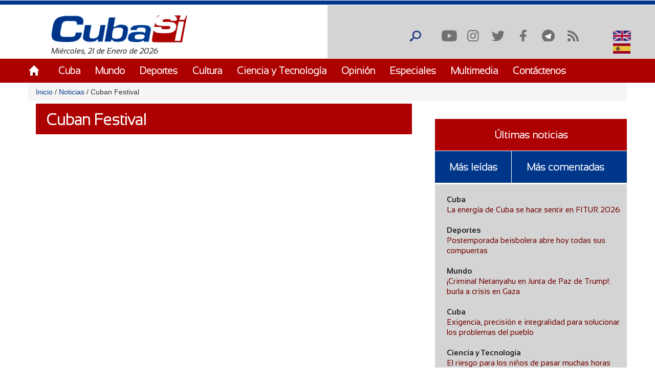

--- FILE ---
content_type: text/html; charset=utf-8
request_url: https://cubasi.cu/es/tags/cuban-festival?qt-masleidas_comentadas_noticias=0
body_size: 19873
content:
<!DOCTYPE html PUBLIC "-//W3C//DTD XHTML+RDFa 1.0//EN"
  "http://www.w3.org/MarkUp/DTD/xhtml-rdfa-1.dtd">
<html xmlns="http://www.w3.org/1999/xhtml" xml:lang="es" version="XHTML+RDFa 1.0" dir="ltr"
  xmlns:content="http://purl.org/rss/1.0/modules/content/"
  xmlns:dc="http://purl.org/dc/terms/"
  xmlns:foaf="http://xmlns.com/foaf/0.1/"
  xmlns:rdfs="http://www.w3.org/2000/01/rdf-schema#"
  xmlns:sioc="http://rdfs.org/sioc/ns#"
  xmlns:sioct="http://rdfs.org/sioc/types#"
  xmlns:skos="http://www.w3.org/2004/02/skos/core#"
  xmlns:xsd="http://www.w3.org/2001/XMLSchema#">

<head profile="http://www.w3.org/1999/xhtml/vocab">
  <meta http-equiv="Content-Type" content="text/html; charset=utf-8" />
<link rel="alternate" type="application/rss+xml" title="Cuban Festival" href="http://cubasi.cu/es/taxonomy/term/103117/all/feed?qt-masleidas_comentadas_noticias=0" />
<meta name="generator" content="Drupal 7 (https://www.drupal.org)" />
<link rel="canonical" href="http://cubasi.cu/es/tags/cuban-festival" />
<link rel="shortlink" href="http://cubasi.cu/es/taxonomy/term/103117" />
<meta property="og:site_name" content="Cuba Si" />
<meta property="og:type" content="non_profit" />
<meta property="og:url" content="http://cubasi.cu/es/tags/cuban-festival" />
<meta property="og:title" content="Cuban Festival" />
<meta name="twitter:card" content="summary" />
<meta name="twitter:url" content="http://cubasi.cu/es/tags/cuban-festival" />
<meta name="twitter:title" content="Cuban Festival" />
<meta itemprop="name" content="Cuban Festival" />
<link rel="shortcut icon" href="https://cubasi.cu/sites/default/files/faviconn_1.ico" type="image/vnd.microsoft.icon" />
<link rel="icon" href="https://cubasi.cu/sites/default/files/favicon.png" sizes="32x32" />
  <title>Cuban Festival | Cuba Si</title>
  <link type="text/css" rel="stylesheet" href="http://cubasi.cu/sites/default/files/css/css_xE-rWrJf-fncB6ztZfd2huxqgxu4WO-qwma6Xer30m4.css" media="all" />
<link type="text/css" rel="stylesheet" href="http://cubasi.cu/sites/default/files/css/css_rTpYJMpBYAp3ieVn553J-62sNLY-Xa4vZQuNaoPF-z4.css" media="all" />
<link type="text/css" rel="stylesheet" href="http://cubasi.cu/sites/default/files/css/css_qMSK_B-Rc_937tcsI5E1Si8hUDgZZw7XN2wnh3gvW2Y.css" media="all" />
<link type="text/css" rel="stylesheet" href="http://cubasi.cu/sites/default/files/css/css_cmdajekHTjyavdcOAvFHf4FBNDNetjzLla73diGEzFs.css" media="screen" />
  <script type="text/javascript" src="http://cubasi.cu/sites/all/modules/jquery_update/replace/jquery/2.2/jquery.min.js?v=2.2.4"></script>
<script type="text/javascript" src="http://cubasi.cu/misc/jquery-extend-3.4.0.js?v=2.2.4"></script>
<script type="text/javascript" src="http://cubasi.cu/misc/jquery-html-prefilter-3.5.0-backport.js?v=2.2.4"></script>
<script type="text/javascript" src="http://cubasi.cu/misc/jquery.once.js?v=1.2"></script>
<script type="text/javascript" src="http://cubasi.cu/misc/drupal.js?t92ka7"></script>
<script type="text/javascript" src="http://cubasi.cu/sites/all/modules/jquery_update/js/jquery_browser.js?v=0.0.1"></script>
<script type="text/javascript" src="http://cubasi.cu/sites/all/modules/jquery_update/replace/ui/external/jquery.cookie.js?v=67fb34f6a866c40d0570"></script>
<script type="text/javascript" src="http://cubasi.cu/sites/all/modules/jquery_update/replace/jquery.form/4/jquery.form.min.js?v=4.2.1"></script>
<script type="text/javascript" src="http://cubasi.cu/misc/ajax.js?v=7.97"></script>
<script type="text/javascript" src="http://cubasi.cu/sites/all/modules/jquery_update/js/jquery_update.js?v=0.0.1"></script>
<script type="text/javascript" src="http://cubasi.cu/sites/all/modules/entityreference/js/entityreference.js?t92ka7"></script>
<script type="text/javascript" src="http://cubasi.cu/sites/all/modules/caption_filter/js/caption-filter.js?t92ka7"></script>
<script type="text/javascript" src="http://cubasi.cu/misc/progress.js?t92ka7"></script>
<script type="text/javascript" src="http://cubasi.cu/sites/default/files/languages/es_ZFcHoOsdbZVn8azpitTK2QHuUSQdC6Aal6pro5j1EOY.js?t92ka7"></script>
<script type="text/javascript" src="http://cubasi.cu/sites/all/modules/colorbox/js/colorbox.js?t92ka7"></script>
<script type="text/javascript" src="http://cubasi.cu/sites/all/modules/colorbox/styles/default/colorbox_style.js?t92ka7"></script>
<script type="text/javascript" src="http://cubasi.cu/sites/all/modules/colorbox/js/colorbox_load.js?t92ka7"></script>
<script type="text/javascript" src="http://cubasi.cu/sites/all/modules/colorbox/js/colorbox_inline.js?t92ka7"></script>
<script type="text/javascript" src="http://cubasi.cu/sites/all/modules/lightbox2/js/lightbox.js?t92ka7"></script>
<script type="text/javascript" src="http://cubasi.cu/sites/all/modules/custom_search/js/custom_search.js?t92ka7"></script>
<script type="text/javascript" src="http://cubasi.cu/sites/all/modules/views/js/base.js?t92ka7"></script>
<script type="text/javascript" src="http://cubasi.cu/sites/all/modules/views/js/ajax_view.js?t92ka7"></script>
<script type="text/javascript" src="http://cubasi.cu/sites/all/modules/matomo/matomo.js?t92ka7"></script>
<script type="text/javascript">
<!--//--><![CDATA[//><!--
var _paq = _paq || [];(function(){var u=(("https:" == document.location.protocol) ? "https://estadisticas.cubasi.cu/" : "http://estadisticas.cubasi.cu/");_paq.push(["setSiteId", "1"]);_paq.push(["setTrackerUrl", u+"matomo.php"]);_paq.push(["setDoNotTrack", 1]);_paq.push(["trackPageView"]);_paq.push(["setIgnoreClasses", ["no-tracking","colorbox"]]);_paq.push(["enableLinkTracking"]);var d=document,g=d.createElement("script"),s=d.getElementsByTagName("script")[0];g.type="text/javascript";g.defer=true;g.async=true;g.src=u+"matomo.js";s.parentNode.insertBefore(g,s);})();
//--><!]]>
</script>
<script type="text/javascript" src="http://cubasi.cu/sites/all/modules/quicktabs/js/quicktabs.js?t92ka7"></script>
<script type="text/javascript" src="http://cubasi.cu/sites/all/themes/csi/js/bootstrap.min.js?t92ka7"></script>
<script type="text/javascript" src="http://cubasi.cu/sites/all/themes/csi/js/bootstrap.js?t92ka7"></script>
<script type="text/javascript" src="http://cubasi.cu/sites/all/themes/csi/js/cubasi.js?t92ka7"></script>
<script type="text/javascript" src="http://cubasi.cu/sites/all/themes/csi/js/jquery.nicescroll.min.js?t92ka7"></script>
<script type="text/javascript">
<!--//--><![CDATA[//><!--
jQuery.extend(Drupal.settings, {"basePath":"\/","pathPrefix":"es\/","setHasJsCookie":0,"ajaxPageState":{"theme":"csi","theme_token":"CMSQJ0fDEpIm9w3uF5LAS-mukJ3amnPzKXTxNdR325w","jquery_version":"2.2","jquery_version_token":"-RPWab5p7MQCVGk1xFsfSCsIdj7o_NEhw6tnFsj7ljM","js":{"sites\/all\/modules\/jquery_update\/replace\/jquery\/2.2\/jquery.min.js":1,"misc\/jquery-extend-3.4.0.js":1,"misc\/jquery-html-prefilter-3.5.0-backport.js":1,"misc\/jquery.once.js":1,"misc\/drupal.js":1,"sites\/all\/modules\/jquery_update\/js\/jquery_browser.js":1,"sites\/all\/modules\/jquery_update\/replace\/ui\/external\/jquery.cookie.js":1,"sites\/all\/modules\/jquery_update\/replace\/jquery.form\/4\/jquery.form.min.js":1,"misc\/ajax.js":1,"sites\/all\/modules\/jquery_update\/js\/jquery_update.js":1,"sites\/all\/modules\/entityreference\/js\/entityreference.js":1,"sites\/all\/modules\/caption_filter\/js\/caption-filter.js":1,"misc\/progress.js":1,"public:\/\/languages\/es_ZFcHoOsdbZVn8azpitTK2QHuUSQdC6Aal6pro5j1EOY.js":1,"sites\/all\/modules\/colorbox\/js\/colorbox.js":1,"sites\/all\/modules\/colorbox\/styles\/default\/colorbox_style.js":1,"sites\/all\/modules\/colorbox\/js\/colorbox_load.js":1,"sites\/all\/modules\/colorbox\/js\/colorbox_inline.js":1,"sites\/all\/modules\/lightbox2\/js\/lightbox.js":1,"sites\/all\/modules\/custom_search\/js\/custom_search.js":1,"sites\/all\/modules\/views\/js\/base.js":1,"sites\/all\/modules\/views\/js\/ajax_view.js":1,"sites\/all\/modules\/matomo\/matomo.js":1,"0":1,"sites\/all\/modules\/quicktabs\/js\/quicktabs.js":1,"sites\/all\/themes\/csi\/js\/bootstrap.min.js":1,"sites\/all\/themes\/csi\/js\/bootstrap.js":1,"sites\/all\/themes\/csi\/js\/cubasi.js":1,"sites\/all\/themes\/csi\/js\/jquery.nicescroll.min.js":1},"css":{"modules\/system\/system.base.css":1,"modules\/system\/system.menus.css":1,"modules\/system\/system.messages.css":1,"modules\/system\/system.theme.css":1,"sites\/all\/modules\/simplenews\/simplenews.css":1,"modules\/aggregator\/aggregator.css":1,"modules\/comment\/comment.css":1,"modules\/field\/theme\/field.css":1,"modules\/node\/node.css":1,"modules\/poll\/poll.css":1,"modules\/search\/search.css":1,"modules\/user\/user.css":1,"sites\/all\/modules\/youtube\/css\/youtube.css":1,"sites\/all\/modules\/views\/css\/views.css":1,"sites\/all\/modules\/caption_filter\/caption-filter.css":1,"sites\/all\/modules\/ckeditor\/css\/ckeditor.css":1,"sites\/all\/modules\/colorbox\/styles\/default\/colorbox_style.css":1,"sites\/all\/modules\/ctools\/css\/ctools.css":1,"sites\/all\/modules\/lightbox2\/css\/lightbox.css":1,"sites\/all\/modules\/panels\/css\/panels.css":1,"sites\/all\/modules\/validaciones_contenidos\/configuraciones_admin.css":1,"sites\/all\/modules\/custom_search\/custom_search.css":1,"modules\/locale\/locale.css":1,"sites\/all\/modules\/quicktabs\/css\/quicktabs.css":1,"sites\/all\/themes\/csi\/css\/cubasi.css":1,"sites\/all\/themes\/csi\/css\/bootstrap.css":1,"sites\/all\/themes\/csi\/css\/bootstrap.css.map":1,"sites\/all\/themes\/csi\/css\/bootstrap.min.css":1,"sites\/all\/themes\/csi\/css\/bootstrap.min.css.map":1,"sites\/all\/themes\/csi\/css\/bootstrap-theme.css":1,"sites\/all\/themes\/csi\/css\/bootstrap-theme.css.map":1,"sites\/all\/themes\/csi\/css\/bootstrap-theme.min.css":1,"sites\/all\/themes\/csi\/css\/bootstrap-theme.min.css.map":1,"sites\/all\/themes\/csi\/css\/orlando.css":1,"sites\/all\/themes\/csi\/css\/abel.css":1}},"colorbox":{"opacity":"0.85","current":"{current} of {total}","previous":"\u00ab Prev","next":"Next \u00bb","close":"Cerrar","maxWidth":"98%","maxHeight":"98%","fixed":true,"mobiledetect":true,"mobiledevicewidth":"480px","file_public_path":"\/sites\/default\/files","specificPagesDefaultValue":"admin*\nimagebrowser*\nimg_assist*\nimce*\nnode\/add\/*\nnode\/*\/edit\nprint\/*\nprintpdf\/*\nsystem\/ajax\nsystem\/ajax\/*"},"lightbox2":{"rtl":"0","file_path":"\/(\\w\\w\/)public:\/","default_image":"\/sites\/all\/modules\/lightbox2\/images\/brokenimage.jpg","border_size":10,"font_color":"000","box_color":"fff","top_position":"","overlay_opacity":"0.8","overlay_color":"000","disable_close_click":true,"resize_sequence":0,"resize_speed":400,"fade_in_speed":400,"slide_down_speed":600,"use_alt_layout":false,"disable_resize":false,"disable_zoom":false,"force_show_nav":false,"show_caption":true,"loop_items":false,"node_link_text":"View Image Details","node_link_target":false,"image_count":"Image !current of !total","video_count":"Video !current of !total","page_count":"Page !current of !total","lite_press_x_close":"press \u003Ca href=\u0022#\u0022 onclick=\u0022hideLightbox(); return FALSE;\u0022\u003E\u003Ckbd\u003Ex\u003C\/kbd\u003E\u003C\/a\u003E to close","download_link_text":"","enable_login":false,"enable_contact":false,"keys_close":"c x 27","keys_previous":"p 37","keys_next":"n 39","keys_zoom":"z","keys_play_pause":"32","display_image_size":"original","image_node_sizes":"()","trigger_lightbox_classes":"","trigger_lightbox_group_classes":"","trigger_slideshow_classes":"","trigger_lightframe_classes":"","trigger_lightframe_group_classes":"","custom_class_handler":0,"custom_trigger_classes":"","disable_for_gallery_lists":true,"disable_for_acidfree_gallery_lists":true,"enable_acidfree_videos":true,"slideshow_interval":5000,"slideshow_automatic_start":true,"slideshow_automatic_exit":true,"show_play_pause":true,"pause_on_next_click":false,"pause_on_previous_click":true,"loop_slides":false,"iframe_width":600,"iframe_height":400,"iframe_border":1,"enable_video":false,"useragent":"Mozilla\/5.0 (Macintosh; Intel Mac OS X 10_15_7) AppleWebKit\/537.36 (KHTML, like Gecko) Chrome\/131.0.0.0 Safari\/537.36; ClaudeBot\/1.0; +claudebot@anthropic.com)"},"custom_search":{"form_target":"_self","solr":0},"views":{"ajax_path":"\/es\/views\/ajax","ajaxViews":{"views_dom_id:d22f14a605886dec52c081110fb91587":{"view_name":"galeria_fotos","view_display_id":"block_1","view_args":"","view_path":"taxonomy\/term\/103117","view_base_path":"galeria-de-fotos","view_dom_id":"d22f14a605886dec52c081110fb91587","pager_element":0}}},"urlIsAjaxTrusted":{"\/es\/views\/ajax":true,"\/es\/tags\/cuban-festival?qt-masleidas_comentadas_noticias=0":true,"\/es\/quicktabs\/ajax\/masleidas_comentadas_noticias\/0\/block\/views_delta_leidas-block_2\/1":true,"\/es\/quicktabs\/ajax\/masleidas_comentadas_noticias\/1\/block\/views_delta_leidas-block_1\/1":true,"\/es\/quicktabs\/ajax\/masleidas_comentadas_noticias\/2\/block\/views_delta_leidas-block\/1":true},"matomo":{"trackMailto":1,"trackColorbox":1},"ajax":{"quicktabs-tab-masleidas_comentadas_noticias-0":{"progress":{"message":"","type":"throbber"},"event":"click","url":"\/es\/quicktabs\/ajax\/masleidas_comentadas_noticias\/0\/block\/views_delta_leidas-block_2\/1"},"quicktabs-tab-masleidas_comentadas_noticias-1":{"progress":{"message":"","type":"throbber"},"event":"click","url":"\/es\/quicktabs\/ajax\/masleidas_comentadas_noticias\/1\/block\/views_delta_leidas-block_1\/1"},"quicktabs-tab-masleidas_comentadas_noticias-2":{"progress":{"message":"","type":"throbber"},"event":"click","url":"\/es\/quicktabs\/ajax\/masleidas_comentadas_noticias\/2\/block\/views_delta_leidas-block\/1"}},"quicktabs":{"qt_masleidas_comentadas_noticias":{"name":"masleidas_comentadas_noticias","tabs":[{"bid":"views_delta_leidas-block_2","hide_title":1},{"bid":"views_delta_leidas-block_1","hide_title":1},{"bid":"views_delta_leidas-block","hide_title":1}],"ajaxPageState":{"jquery_version":"2.2","jquery_version_token":"-RPWab5p7MQCVGk1xFsfSCsIdj7o_NEhw6tnFsj7ljM"}}}});
//--><!]]>
</script>
  <script async defer src="//telus.redcuba.cu/tracker/telus.min.js" type="text/javascript" id="telus-tracker" data-id="743"></script>
  <meta name="viewport" content="width=device-width, initial-scale=1">
</head>
<body class="html not-front not-logged-in one-sidebar sidebar-first page-taxonomy page-taxonomy-term page-taxonomy-term- page-taxonomy-term-103117 i18n-es" >
  <div id="skip-link">
    <a href="#main-content" class="element-invisible element-focusable">Pasar al contenido principal</a>
  </div>
    
<div id="page-wrapper">
    <div id="page">
        <header>
            <div class="paralg hidden-md hidden-sm hidden-xs">
                <div id="header">
                    <div class="section clearfix">
                        <div class="cinta"></div>
                                            </div>
                </div>
                <div class="logo-fecha col-md-6">
                                            <a href="/es" title="Inicio" rel="home" id="logo">
                            <img src="http://cubasi.cu/sites/default/files/logo_1.png" alt="Inicio"/>
                        </a>
                                          <div class="region region-logo">
    <div id="block-block-2" class="block block-block">

    
  <div class="content">
    Miércoles, 21 de Enero de 2026  </div>
</div>
  </div>
                </div>
                <div class="buscar col-md-offset-6">
                      <div class="region region-redes">
    <div id="block-custom-search-blocks-1" class="block block-custom-search-blocks">

    
  <div class="content">
    <form class="search-form" role="search" action="/es/tags/cuban-festival?qt-masleidas_comentadas_noticias=0" method="post" id="custom-search-blocks-form-1" accept-charset="UTF-8"><div><div class="form-item form-type-textfield form-item-custom-search-blocks-form-1">
  <input title="Escriba lo que desee buscar." class="custom-search-box form-text" placeholder="" type="text" id="edit-custom-search-blocks-form-1--2" name="custom_search_blocks_form_1" value="" size="15" maxlength="128" />
</div>
<input type="hidden" name="delta" value="1" />
<input type="hidden" name="form_build_id" value="form-QmIlRkH7M3greelKXFAXAuN8QNSXurwJEv01Q72qr6Y" />
<input type="hidden" name="form_id" value="custom_search_blocks_form_1" />
<div class="form-actions form-wrapper" id="edit-actions"><input alt="Buscar" class="custom-search-button form-submit" type="image" id="edit-submit" name="op" src="http://cubasi.cu/sites/default/files/custom_search/buscar_0.png" /></div></div></form>  </div>
</div>
<div id="block-menu-menu-redes-sociales" class="block block-menu">

    <h2>Redes sociales</h2>
  
  <div class="content">
    <ul class="menu"><li class="first leaf"><a href="https://www.youtube.com/c/PortalCubasi" title="Enlace a youtube " target="_blank">Youtube</a></li>
<li class="leaf"><a href="https://www.instagram.com/portal.cubasi/" title="Enlace a Instagram" target="_blank">Instagram</a></li>
<li class="leaf"><a href="http://twitter.com/#!/PortalCubasi" title="Enlace a twitter" target="_blank">Twitter</a></li>
<li class="leaf"><a href="https://www.facebook.com/Cubasi.cu" title="Enlace a facebook" target="_blank">Facebook</a></li>
<li class="leaf"><a href="https://t.me/portalcubasi" target="_blank">Telegram</a></li>
<li class="last leaf"><a href="/es/rss.xml" title="Enlace a rss" target="_blank">RSS</a></li>
</ul>  </div>
</div>
<div id="block-locale-language" class="block block-locale">

    
  <div class="content">
    <ul class="language-switcher-locale-url"><li class="en first"><a href="/en/tags/cuban-festival" class="language-link" xml:lang="en" title="Cuban Festival"><img class="language-icon" typeof="foaf:Image" src="http://cubasi.cu/sites/all/modules/languageicons/flags/en.png" width="16" height="12" alt="English" title="English" /> English</a></li>
<li class="es last active"><a href="/es/tags/cuban-festival" class="language-link active" xml:lang="es" title="Cuban Festival"><img class="language-icon" typeof="foaf:Image" src="http://cubasi.cu/sites/all/modules/languageicons/flags/es.png" width="16" height="12" alt="Español" title="Español" /> Español</a></li>
</ul>  </div>
</div>
  </div>
                </div>
                                    <div id="navigation">
                        <div class="menu-principal section container">
                            <h2>Menú principal</h2><ul id="main-menu" class="links inline clearfix"><li class="menu-537 first"><a href="/es/inicio-panel">Inicio</a></li>
<li class="menu-539"><a href="/es/noticias/cuba">Cuba</a></li>
<li class="menu-540"><a href="/es/noticias/mundo">Mundo</a></li>
<li class="menu-541"><a href="/es/noticias/deportes" title="">Deportes</a></li>
<li class="menu-542"><a href="/es/noticias/cultura" title="">Cultura</a></li>
<li class="menu-543"><a href="/es/noticias/ciencia-y-tecnologia" title="">Ciencia y Tecnología</a></li>
<li class="menu-544"><a href="/es/noticias/opiniones">Opinión</a></li>
<li class="menu-545"><a href="/es/noticias/especiales" title="">Especiales</a></li>
<li class="menu-546"><a href="/es/galeria">Multimedia</a></li>
<li class="menu-600 last"><a href="/es/contact" title="">Contáctenos</a></li>
</ul>                        </div>
                    </div> <!-- /.section, /#navigation -->
                            </div>
            <div class="paramaschicolg hidden-lg">
                <div id="header">
                    <div class="section clearfix">
                        <div class="cinta"></div>
                                            </div>
                </div>
                <div class="logo-fecha col-sm-6 col-xs-6">
                                            <a href="/es" title="Inicio" rel="home" id="logo">
                            <img src="http://cubasi.cu/sites/default/files/logo_1.png" alt="Inicio"/>
                        </a>
                                          <div class="region region-logo">
      <div class="region region-logo">
    <div id="block-block-2" class="block block-block">

    
  <div class="content">
    Miércoles, 21 de Enero de 2026  </div>
</div>
  </div>
  </div>
                </div>
                <div class="buscar col-sm-6 col-xs-6">
                      <div class="region region-redes">
      <div class="region region-redes">
    <div id="block-custom-search-blocks-1" class="block block-custom-search-blocks">

    
  <div class="content">
    <form class="search-form" role="search" action="/es/tags/cuban-festival?qt-masleidas_comentadas_noticias=0" method="post" id="custom-search-blocks-form-1" accept-charset="UTF-8"><div><div class="form-item form-type-textfield form-item-custom-search-blocks-form-1">
  <input title="Escriba lo que desee buscar." class="custom-search-box form-text" placeholder="" type="text" id="edit-custom-search-blocks-form-1--2" name="custom_search_blocks_form_1" value="" size="15" maxlength="128" />
</div>
<input type="hidden" name="delta" value="1" />
<input type="hidden" name="form_build_id" value="form-QmIlRkH7M3greelKXFAXAuN8QNSXurwJEv01Q72qr6Y" />
<input type="hidden" name="form_id" value="custom_search_blocks_form_1" />
<div class="form-actions form-wrapper" id="edit-actions"><input alt="Buscar" class="custom-search-button form-submit" type="image" id="edit-submit" name="op" src="http://cubasi.cu/sites/default/files/custom_search/buscar_0.png" /></div></div></form>  </div>
</div>
<div id="block-menu-menu-redes-sociales" class="block block-menu">

    <h2>Redes sociales</h2>
  
  <div class="content">
    <ul class="menu"><li class="first leaf"><a href="https://www.youtube.com/c/PortalCubasi" title="Enlace a youtube " target="_blank">Youtube</a></li>
<li class="leaf"><a href="https://www.instagram.com/portal.cubasi/" title="Enlace a Instagram" target="_blank">Instagram</a></li>
<li class="leaf"><a href="http://twitter.com/#!/PortalCubasi" title="Enlace a twitter" target="_blank">Twitter</a></li>
<li class="leaf"><a href="https://www.facebook.com/Cubasi.cu" title="Enlace a facebook" target="_blank">Facebook</a></li>
<li class="leaf"><a href="https://t.me/portalcubasi" target="_blank">Telegram</a></li>
<li class="last leaf"><a href="/es/rss.xml" title="Enlace a rss" target="_blank">RSS</a></li>
</ul>  </div>
</div>
<div id="block-locale-language" class="block block-locale">

    
  <div class="content">
    <ul class="language-switcher-locale-url"><li class="en first"><a href="/en/tags/cuban-festival" class="language-link" xml:lang="en" title="Cuban Festival"><img class="language-icon" typeof="foaf:Image" src="http://cubasi.cu/sites/all/modules/languageicons/flags/en.png" width="16" height="12" alt="English" title="English" /> English</a></li>
<li class="es last active"><a href="/es/tags/cuban-festival" class="language-link active" xml:lang="es" title="Cuban Festival"><img class="language-icon" typeof="foaf:Image" src="http://cubasi.cu/sites/all/modules/languageicons/flags/es.png" width="16" height="12" alt="Español" title="Español" /> Español</a></li>
</ul>  </div>
</div>
  </div>
  </div>
                </div>
                <div class="menu-respon col-md-12 col-sm-12 col-xs-12">
                    <div class="container">
                        <div class="row">
                            <div class="col-md-2 col-sm-2 col-xs-2">
                                <a href="/es" title="Inicio" rel="home"
                                   id="logo">
                                    <img src="/sites/all/themes/csi/images/home.png"
                                         alt="Inicio"/>
                                </a>
                            </div>
                            <div class="redes-responsi col-md-8 col-sm-8 col-xs-8">
                                <a class='search-icon-mobile' href='/search'
                                   title='Buscar'></a>
                                  <div class="region region-redes">
      <div class="region region-redes">
      <div class="region region-redes">
    <div id="block-custom-search-blocks-1" class="block block-custom-search-blocks">

    
  <div class="content">
    <form class="search-form" role="search" action="/es/tags/cuban-festival?qt-masleidas_comentadas_noticias=0" method="post" id="custom-search-blocks-form-1" accept-charset="UTF-8"><div><div class="form-item form-type-textfield form-item-custom-search-blocks-form-1">
  <input title="Escriba lo que desee buscar." class="custom-search-box form-text" placeholder="" type="text" id="edit-custom-search-blocks-form-1--2" name="custom_search_blocks_form_1" value="" size="15" maxlength="128" />
</div>
<input type="hidden" name="delta" value="1" />
<input type="hidden" name="form_build_id" value="form-QmIlRkH7M3greelKXFAXAuN8QNSXurwJEv01Q72qr6Y" />
<input type="hidden" name="form_id" value="custom_search_blocks_form_1" />
<div class="form-actions form-wrapper" id="edit-actions"><input alt="Buscar" class="custom-search-button form-submit" type="image" id="edit-submit" name="op" src="http://cubasi.cu/sites/default/files/custom_search/buscar_0.png" /></div></div></form>  </div>
</div>
<div id="block-menu-menu-redes-sociales" class="block block-menu">

    <h2>Redes sociales</h2>
  
  <div class="content">
    <ul class="menu"><li class="first leaf"><a href="https://www.youtube.com/c/PortalCubasi" title="Enlace a youtube " target="_blank">Youtube</a></li>
<li class="leaf"><a href="https://www.instagram.com/portal.cubasi/" title="Enlace a Instagram" target="_blank">Instagram</a></li>
<li class="leaf"><a href="http://twitter.com/#!/PortalCubasi" title="Enlace a twitter" target="_blank">Twitter</a></li>
<li class="leaf"><a href="https://www.facebook.com/Cubasi.cu" title="Enlace a facebook" target="_blank">Facebook</a></li>
<li class="leaf"><a href="https://t.me/portalcubasi" target="_blank">Telegram</a></li>
<li class="last leaf"><a href="/es/rss.xml" title="Enlace a rss" target="_blank">RSS</a></li>
</ul>  </div>
</div>
<div id="block-locale-language" class="block block-locale">

    
  <div class="content">
    <ul class="language-switcher-locale-url"><li class="en first"><a href="/en/tags/cuban-festival" class="language-link" xml:lang="en" title="Cuban Festival"><img class="language-icon" typeof="foaf:Image" src="http://cubasi.cu/sites/all/modules/languageicons/flags/en.png" width="16" height="12" alt="English" title="English" /> English</a></li>
<li class="es last active"><a href="/es/tags/cuban-festival" class="language-link active" xml:lang="es" title="Cuban Festival"><img class="language-icon" typeof="foaf:Image" src="http://cubasi.cu/sites/all/modules/languageicons/flags/es.png" width="16" height="12" alt="Español" title="Español" /> Español</a></li>
</ul>  </div>
</div>
  </div>
  </div>
  </div>
                            </div>
                            <div class="col-md-2 col-sm-2 col-xs-2 text-right">
                                <a class="dt-mobile-menu-icon floating-btn " href="#">
                                    <div class="line"></div>
                                    <div class="line"></div>
                                    <div class="line"></div>
                                </a>
                            </div>
                        </div>
                    </div>
                </div>
            </div>
        </header>
        <!-- /.section, /#header -->

        <div class="menu-mobile" style="overflow: hidden;" tabindex="0">
            <div class="menu-principal section">
                <h2>Menú principal</h2><ul id="main-menu" class="links clearfix"><li class="menu-537 first"><a href="/es/inicio-panel">Inicio</a></li>
<li class="menu-539"><a href="/es/noticias/cuba">Cuba</a></li>
<li class="menu-540"><a href="/es/noticias/mundo">Mundo</a></li>
<li class="menu-541"><a href="/es/noticias/deportes" title="">Deportes</a></li>
<li class="menu-542"><a href="/es/noticias/cultura" title="">Cultura</a></li>
<li class="menu-543"><a href="/es/noticias/ciencia-y-tecnologia" title="">Ciencia y Tecnología</a></li>
<li class="menu-544"><a href="/es/noticias/opiniones">Opinión</a></li>
<li class="menu-545"><a href="/es/noticias/especiales" title="">Especiales</a></li>
<li class="menu-546"><a href="/es/galeria">Multimedia</a></li>
<li class="menu-600 last"><a href="/es/contact" title="">Contáctenos</a></li>
</ul>            </div>
        </div>

        <div class="container">
            <div class="row">
                                    <div id="breadcrumb" class="hidden-sm hidden-xs breadcrumb"><a href="/es">Inicio</a> <span class="navigation-pipe"> / </span> <a href="/es/noticias">Noticias</a> <span class="navigation-pipe"> / </span> Cuban Festival</div>
                
                
                                <div id="main-wrapper">
                    <div id="main" class="clearfix">
                        <div id="content" class="column">
                            <div class="section">
                                                                                                                                <a id="main-content"></a>

                                <div class="todo-contenido col-md-8 col-sm-12 col-xs-12">
                                                                        <h1 class="title"
                                                             id="page-title">Cuban Festival</h1>                                                                                                                <div class="tabs"></div>                                                                        
                                    <div class="contenido">  <div class="region region-content">
    <div id="block-system-main" class="block block-system">

    <h2>especiales</h2>
  
  <div class="content">
    <div class="view view-taxonomy-term view-id-taxonomy_term view-display-id-page view-dom-id-618877c5b73bb2112626e9f39c8d5eaa">
        
  
  
  
  
  
  
  
  
</div>  </div>
</div>
  </div>
</div>
                                </div>
                                                                    <div id="sidebar-first" class="column sidebar col-md-4 col-sm-12 col-xs-12">
                                        <div class="section">
                                              <div class="region region-sidebar-first">
    <div id="block-quicktabs-masleidas-comentadas-noticias" class="block block-quicktabs">

    
  <div class="content">
    <div  id="quicktabs-masleidas_comentadas_noticias" class="quicktabs-wrapper quicktabs-style-nostyle"><div class="item-list"><ul class="quicktabs-tabs quicktabs-style-nostyle"><li class="active first"><a href="/es/tags/cuban-festival?qt-masleidas_comentadas_noticias=0#qt-masleidas_comentadas_noticias" id="quicktabs-tab-masleidas_comentadas_noticias-0" class="quicktabs-tab quicktabs-tab-block quicktabs-tab-block-views-delta-leidas-block-2 active">Últimas noticias</a></li>
<li><a href="/es/tags/cuban-festival?qt-masleidas_comentadas_noticias=1#qt-masleidas_comentadas_noticias" id="quicktabs-tab-masleidas_comentadas_noticias-1" class="quicktabs-tab quicktabs-tab-block quicktabs-tab-block-views-delta-leidas-block-1 active">Más leídas</a></li>
<li class="last"><a href="/es/tags/cuban-festival?qt-masleidas_comentadas_noticias=2#qt-masleidas_comentadas_noticias" id="quicktabs-tab-masleidas_comentadas_noticias-2" class="quicktabs-tab quicktabs-tab-block quicktabs-tab-block-views-delta-leidas-block active">Más comentadas</a></li>
</ul></div><div id="quicktabs-container-masleidas_comentadas_noticias" class="quicktabs_main quicktabs-style-nostyle"><div  id="quicktabs-tabpage-masleidas_comentadas_noticias-0" class="quicktabs-tabpage "><div id="block-views-leidas-block-2" class="block block-views">

    
  <div class="content">
    <div class="view view-leidas view-id-leidas view-display-id-block_2 view-dom-id-a742479e97f20520d26994b49cb29f00">
        
  
  
      <div class="view-content">
        <div class="views-row views-row-1 views-row-odd views-row-first">
      
  <div class="views-field views-field-field-categoria">        <div class="field-content"><a href="/es/categorias/cuba" typeof="skos:Concept" property="rdfs:label skos:prefLabel">Cuba</a></div>  </div>  
  <div class="views-field views-field-title">        <span class="field-content"><a href="/es/noticia/la-energia-de-cuba-se-hace-sentir-en-fitur-2026">La energía de Cuba se hace sentir en FITUR 2026</a></span>  </div>  </div>
  <div class="views-row views-row-2 views-row-even">
      
  <div class="views-field views-field-field-categoria">        <div class="field-content"><a href="/es/categorias/deportes" typeof="skos:Concept" property="rdfs:label skos:prefLabel">Deportes</a></div>  </div>  
  <div class="views-field views-field-title">        <span class="field-content"><a href="/es/noticia/postemporada-beisbolera-abre-hoy-todas-sus-compuertas">Postemporada beisbolera abre hoy todas sus compuertas</a></span>  </div>  </div>
  <div class="views-row views-row-3 views-row-odd">
      
  <div class="views-field views-field-field-categoria">        <div class="field-content"><a href="/es/categorias/mundo" typeof="skos:Concept" property="rdfs:label skos:prefLabel">Mundo</a></div>  </div>  
  <div class="views-field views-field-title">        <span class="field-content"><a href="/es/noticia/criminal-netanyahu-en-junta-de-paz-de-trump-burla-crisis-en-gaza">¡Criminal Netanyahu en Junta de Paz de Trump!: burla a crisis en Gaza</a></span>  </div>  </div>
  <div class="views-row views-row-4 views-row-even">
      
  <div class="views-field views-field-field-categoria">        <div class="field-content"><a href="/es/categorias/cuba" typeof="skos:Concept" property="rdfs:label skos:prefLabel">Cuba</a></div>  </div>  
  <div class="views-field views-field-title">        <span class="field-content"><a href="/es/noticia/exigencia-precision-e-integralidad-para-solucionar-los-problemas-del-pueblo"> Exigencia, precisión e integralidad para solucionar los problemas del pueblo</a></span>  </div>  </div>
  <div class="views-row views-row-5 views-row-odd">
      
  <div class="views-field views-field-field-categoria">        <div class="field-content"><a href="/es/categorias/ciencia-y-tecnologia" typeof="skos:Concept" property="rdfs:label skos:prefLabel">Ciencia y Tecnología</a></div>  </div>  
  <div class="views-field views-field-title">        <span class="field-content"><a href="/es/noticia/el-riesgo-para-los-ninos-de-pasar-muchas-horas-con-los-videojuegos"> El riesgo para los niños de pasar muchas horas con los videojuegos</a></span>  </div>  </div>
  <div class="views-row views-row-6 views-row-even">
      
  <div class="views-field views-field-field-categoria">        <div class="field-content"><a href="/es/categorias/mundo" typeof="skos:Concept" property="rdfs:label skos:prefLabel">Mundo</a></div>  </div>  
  <div class="views-field views-field-title">        <span class="field-content"><a href="/es/noticia/unesco-en-dos-anos-300-cierre-de-la-red-en-54-paises">UNESCO, en dos años 300 cierre de la red en 54 países</a></span>  </div>  </div>
  <div class="views-row views-row-7 views-row-odd">
      
  <div class="views-field views-field-field-categoria">        <div class="field-content"><a href="/es/categorias/cuba" typeof="skos:Concept" property="rdfs:label skos:prefLabel">Cuba</a></div>  </div>  
  <div class="views-field views-field-title">        <span class="field-content"><a href="/es/noticia/cayo-largo-del-sur-recibe-viajeros-desde-toronto"> Cayo Largo del Sur recibe viajeros desde Toronto</a></span>  </div>  </div>
  <div class="views-row views-row-8 views-row-even views-row-last">
      
  <div class="views-field views-field-field-categoria">        <div class="field-content"><a href="/es/categorias/cuba" typeof="skos:Concept" property="rdfs:label skos:prefLabel">Cuba</a></div>  </div>  
  <div class="views-field views-field-title">        <span class="field-content"><a href="/es/noticia/en-video-impacto-directo-de-la-guerra-economica-contra-cuba-en-el-servicio-electrico">EN VIDEO: Impacto directo de la guerra económica contra Cuba en el servicio eléctrico </a></span>  </div>  </div>
    </div>
  
  
  
  
  
  
</div>  </div>
</div>
</div></div></div>  </div>
</div>
<div id="block-views-banner-lateral-block-1" class="block block-views">

    <h2>EL TEMA</h2>
  
  <div class="content">
    <div class="view view-banner-lateral view-id-banner_lateral view-display-id-block_1 view-dom-id-7714a6f15ebfb6923279c00d89c08a0c">
        
  
  
      <div class="view-content">
        <div class="views-row views-row-1 views-row-odd views-row-first views-row-last">
      
  <div class="views-field views-field-field-imagen-video-del-servidor">          </div>  
  <div class="views-field views-field-field-image">        <div class="field-content"><a href="https://cubasi.cu/es/noticia/como-los-junquillos-anudados-en-el-centro-del-escudo-la-unidad-es-el-arma-mas-poderosa-de" target="_blank"><img typeof="foaf:Image" src="http://cubasi.cu/sites/default/files/discurso_marcha_0.jpg" width="561" height="688" alt="" title="«Como los junquillos anudados en el centro del escudo, la unidad es el arma más poderosa de nuestra Revolución»" /></a></div>  </div>  
  <div class="views-field views-field-field-video-youtube">        <div class="field-content"></div>  </div>  
  <div class="views-field views-field-field-video-local">        <div class="field-content"></div>  </div>  
  <div class="views-field views-field-field-audio">        <div class="field-content"></div>  </div>  
  <div class="views-field views-field-field-video-servidor">        <div class="field-content"> 
</div>  </div>  </div>
    </div>
  
  
  
  
  
  
</div>  </div>
</div>
<div id="block-views-noticias-block-1" class="block block-views">

    <h2>Recomendamos</h2>
  
  <div class="content">
    <div class="view view-noticias view-id-noticias view-display-id-block_1 view-dom-id-ef858ca052139a8b114dd2a3eab7ae5f">
                
    
    
            <div class="view-content">
              <div class="views-row views-row-1 views-row-odd views-row-first">
      
  <div class="views-field views-field-field-categoria">        <strong class="field-content"><a href="/es/categorias/cultura" typeof="skos:Concept" property="rdfs:label skos:prefLabel">Cultura</a></strong>  </div>  
  <div class="views-field views-field-title">        <span class="field-content"><a href="/es/noticia/actor-fernando-hechavarria-premio-cubano-de-teatro-2026">Actor Fernando Hechavarría, Premio Cubano de Teatro 2026</a></span>  </div>  </div>
  <div class="views-row views-row-2 views-row-even">
      
  <div class="views-field views-field-field-categoria">        <strong class="field-content"><a href="/es/categorias/mundo" typeof="skos:Concept" property="rdfs:label skos:prefLabel">Mundo</a></strong>  </div>  
  <div class="views-field views-field-title">        <span class="field-content"><a href="/es/noticia/venezuela-declaro-heroes-y-martires-de-la-nacion-cubanos-caidos">Venezuela declaró Héroes y Mártires de la nación a cubanos caídos</a></span>  </div>  </div>
  <div class="views-row views-row-3 views-row-odd">
      
  <div class="views-field views-field-field-categoria">        <strong class="field-content"><a href="/es/categorias/cuba" typeof="skos:Concept" property="rdfs:label skos:prefLabel">Cuba</a></strong>  </div>  
  <div class="views-field views-field-title">        <span class="field-content"><a href="/es/noticia/cuba-agradecio-china-donativo-de-30-mil-toneladas-de-arroz">Cuba agradeció a China donativo de 30 mil toneladas de arroz</a></span>  </div>  </div>
  <div class="views-row views-row-4 views-row-even">
      
  <div class="views-field views-field-field-categoria">        <strong class="field-content"><a href="/es/categorias/cuba" typeof="skos:Concept" property="rdfs:label skos:prefLabel">Cuba</a></strong>  </div>  
  <div class="views-field views-field-title">        <span class="field-content"><a href="/es/noticia/canciller-cubano-critica-declaraciones-de-gabriel-boric">Canciller cubano critica declaraciones de Gabriel Boric</a></span>  </div>  </div>
  <div class="views-row views-row-5 views-row-odd">
      
  <div class="views-field views-field-field-categoria">        <strong class="field-content"><a href="/es/categorias/especiales" typeof="skos:Concept" property="rdfs:label skos:prefLabel">Especiales</a></strong>  </div>  
  <div class="views-field views-field-title">        <span class="field-content"><a href="/es/noticia/el-pais-que-no-sono-martin-luther-king">El país que no soñó Martin Luther King </a></span>  </div>  </div>
  <div class="views-row views-row-6 views-row-even">
      
  <div class="views-field views-field-field-categoria">        <strong class="field-content"><a href="/es/categorias/cuba" typeof="skos:Concept" property="rdfs:label skos:prefLabel">Cuba</a></strong>  </div>  
  <div class="views-field views-field-title">        <span class="field-content"><a href="/es/noticia/extienden-en-cuba-exencion-arancelaria-importacion-de-productos">Extienden en Cuba exención arancelaria a importación de productos</a></span>  </div>  </div>
  <div class="views-row views-row-7 views-row-odd">
      
  <div class="views-field views-field-field-categoria">        <strong class="field-content"><a href="/es/categorias/especiales" typeof="skos:Concept" property="rdfs:label skos:prefLabel">Especiales</a></strong>  </div>  
  <div class="views-field views-field-title">        <span class="field-content"><a href="/es/noticia/lazarito-siempre-con-acebal">Lazarito, siempre con Acebal</a></span>  </div>  </div>
  <div class="views-row views-row-8 views-row-even">
      
  <div class="views-field views-field-field-categoria">        <strong class="field-content"><a href="/es/categorias/especiales" typeof="skos:Concept" property="rdfs:label skos:prefLabel">Especiales</a></strong>  </div>  
  <div class="views-field views-field-title">        <span class="field-content"><a href="/es/noticia/enero-y-las-dietas">Enero y las dietas</a></span>  </div>  </div>
  <div class="views-row views-row-9 views-row-odd">
      
  <div class="views-field views-field-field-categoria">        <strong class="field-content"><a href="/es/categorias/especiales" typeof="skos:Concept" property="rdfs:label skos:prefLabel">Especiales</a></strong>  </div>  
  <div class="views-field views-field-title">        <span class="field-content"><a href="/es/noticia/lo-que-dicen-las-palabras-del-ano">Lo que dicen las «palabras del año»</a></span>  </div>  </div>
  <div class="views-row views-row-10 views-row-even">
      
  <div class="views-field views-field-field-categoria">        <strong class="field-content"><a href="/es/categorias/cuba" typeof="skos:Concept" property="rdfs:label skos:prefLabel">Cuba</a></strong>  </div>  
  <div class="views-field views-field-title">        <span class="field-content"><a href="/es/noticia/como-los-junquillos-anudados-en-el-centro-del-escudo-la-unidad-es-el-arma-mas-poderosa-de">«Como los junquillos anudados en el centro del escudo, la unidad es el arma más poderosa de nuestra Revolución»</a></span>  </div>  </div>
  <div class="views-row views-row-11 views-row-odd">
      
  <div class="views-field views-field-field-categoria">        <strong class="field-content"><a href="/es/categorias/cuba" typeof="skos:Concept" property="rdfs:label skos:prefLabel">Cuba</a></strong>  </div>  
  <div class="views-field views-field-title">        <span class="field-content"><a href="/es/noticia/en-fotos-marcha-del-pueblo-combatiente-en-honor-los-32-heroes">EN FOTOS: Marcha del pueblo combatiente en honor a los 32 héroes </a></span>  </div>  </div>
  <div class="views-row views-row-12 views-row-even views-row-last">
      
  <div class="views-field views-field-field-categoria">        <strong class="field-content"><a href="/es/categorias/cuba" typeof="skos:Concept" property="rdfs:label skos:prefLabel">Cuba</a></strong>  </div>  
  <div class="views-field views-field-title">        <span class="field-content"><a href="/es/noticia/cuba-agresion-venezuela-abrio-era-de-barbarie-y-neofascismo">Cuba: Agresión a Venezuela abrió era de barbarie y neofascismo</a></span>  </div>  </div>
        </div>
    
    
    
    
    
    
</div>  </div>
</div>
  </div>
                                        </div>
                                    </div> <!-- /.section, /#sidebar-first -->
                                                                                                                                                                                                                                    <div
                                            class="galeria col-md-12 col-sm-12 col-xs-12">  <div class="region region-galeria">
    <div id="block-views-galeria-fotos-block-1" class="block block-views">

    <h2><a href="/es/galeria?qt-galeria=1#qt-galeria" class="block-title-link">Galería de imágenes</a></h2>
  
  <div class="content">
    <div class="view view-galeria-fotos view-id-galeria_fotos view-display-id-block_1 col-md-6 view-dom-id-d22f14a605886dec52c081110fb91587">
        
  
  
      <div class="view-content">
      <table class="views-view-grid cols-4">
  
  <tbody>
          <tr  class="row-1 row-first row-last">
                  <td  class="col-1 col-first">
              
  <div class="views-field views-field-field-imagen-de-portada">        <div class="field-content"><a href="http://cubasi.cu/sites/default/files/20260116114557-c951ba71-me.jpg" title="Miguel Díaz -Canel Bermúdez, Primer Secretario del Comité Central del Partido Comunista de Cuba (CCPCC) y Presidente de la Republica en el acto y marcha del pueblo en honor a los 32 combatientes caídos durante la agresión estadounidense contra la República Bolivariana de Venezuela en La Habana, el 16 de enero de 2026. ACN FOTO/Luis JIMÉNEZ ECHEVARRÍA/cdh" class="colorbox" data-colorbox-gallery="gallery-node-452545-oq-8U1BT0AM" data-cbox-img-attrs="{&quot;title&quot;: &quot;Miguel Díaz -Canel Bermúdez, Primer Secretario del Comité Central del Partido Comunista de Cuba (CCPCC) y Presidente de la Republica en el acto y marcha del pueblo en honor a los 32 combatientes caídos durante la agresión estadounidense contra la República Bolivariana de Venezuela en La Habana, el 16 de enero de 2026. ACN FOTO/Luis JIMÉNEZ ECHEVARRÍA/cdh&quot;, &quot;alt&quot;: &quot;&quot;}"><img typeof="foaf:Image" src="http://cubasi.cu/sites/default/files/styles/img-galeria-grande/public/20260116114557-c951ba71-me.jpg?itok=EnEUwSyI" width="568" height="410" alt="" title="Miguel Díaz -Canel Bermúdez, Primer Secretario del Comité Central del Partido Comunista de Cuba (CCPCC) y Presidente de la Republica en el acto y marcha del pueblo en honor a los 32 combatientes caídos durante la agresión estadounidense contra la República Bolivariana de Venezuela en La Habana, el 16 de enero de 2026. ACN FOTO/Luis JIMÉNEZ ECHEVARRÍA/cdh" /></a></div>  </div>          </td>
                  <td  class="col-2">
                      </td>
                  <td  class="col-3">
                      </td>
                  <td  class="col-4 col-last">
                      </td>
              </tr>
      </tbody>
</table>
    </div>
  
  
  
  
  
  
</div>  </div>
</div>
<div id="block-views-galeria-fotos-block" class="block block-views">

    
  <div class="content">
    <div class="view view-galeria-fotos view-id-galeria_fotos view-display-id-block col-md-6 view-dom-id-352e38694538964f35f686db7ca2d213">
        
  
  
      <div class="view-content">
        <div class="views-row views-row-1 views-row-odd views-row-first views-row-last">
      
  <div class="views-field views-field-field-imagen">        <div class="field-content img-responsive"><div class="item-list"><ul><li class="first"><a href="http://cubasi.cu/sites/default/files/styles/img-galeria-grande/public/20260116114604-7e75c7b2-me.jpg?itok=INfAL1_A" title="Acto y marcha del pueblo en honor a los 32 combatientes caídos durante la agresión estadounidense contra la República Bolivariana de Venezuela en La Habana, el 16 de enero de 2026. ACN FOTO/Luis JIMÉNEZ ECHEVARRÍA/cdh" class="colorbox" data-colorbox-gallery="gallery-node-452545-oq-8U1BT0AM" data-cbox-img-attrs="{&quot;title&quot;: &quot;Acto y marcha del pueblo en honor a los 32 combatientes caídos durante la agresión estadounidense contra la República Bolivariana de Venezuela en La Habana, el 16 de enero de 2026. ACN FOTO/Luis JIMÉNEZ ECHEVARRÍA/cdh&quot;, &quot;alt&quot;: &quot;&quot;}"><img typeof="foaf:Image" src="http://cubasi.cu/sites/default/files/styles/img-galeria-chiquita/public/20260116114604-7e75c7b2-me.jpg?itok=Krq5slkT" width="170" height="116" alt="" title="Acto y marcha del pueblo en honor a los 32 combatientes caídos durante la agresión estadounidense contra la República Bolivariana de Venezuela en La Habana, el 16 de enero de 2026. ACN FOTO/Luis JIMÉNEZ ECHEVARRÍA/cdh" /></a></li>
<li><a href="http://cubasi.cu/sites/default/files/styles/img-galeria-grande/public/20260116112257-9bd802e3-me.jpg?itok=rzWIKBPr" title="Pueblo capitalino con pancartas que muestran las fotos de los 32 cubanos caídos en Venezuela, durante la Marcha del Pueblo Combatiente, como momento de reafirmación del compromiso de la defensa de la Patria y con la memoria de sus héroes, por la avenida malecón, en La Habana, Cuba, el 16 de enero de 2026. ACN FOTO/Omara GARCÍA MEDEROS/ogm" class="colorbox" data-colorbox-gallery="gallery-node-452545-oq-8U1BT0AM" data-cbox-img-attrs="{&quot;title&quot;: &quot;Pueblo capitalino con pancartas que muestran las fotos de los 32 cubanos caídos en Venezuela, durante la Marcha del Pueblo Combatiente, como momento de reafirmación del compromiso de la defensa de la Patria y con la memoria de sus héroes, por la avenida malecón, en La Habana, Cuba, el 16 de enero de 2026. ACN FOTO/Omara GARCÍA MEDEROS/ogm&quot;, &quot;alt&quot;: &quot;&quot;}"><img typeof="foaf:Image" src="http://cubasi.cu/sites/default/files/styles/img-galeria-chiquita/public/20260116112257-9bd802e3-me.jpg?itok=RJ4Eaai1" width="170" height="116" alt="" title="Pueblo capitalino con pancartas que muestran las fotos de los 32 cubanos caídos en Venezuela, durante la Marcha del Pueblo Combatiente, como momento de reafirmación del compromiso de la defensa de la Patria y con la memoria de sus héroes, por la avenida malecón, en La Habana, Cuba, el 16 de enero de 2026. ACN FOTO/Omara GARCÍA MEDEROS/ogm" /></a></li>
<li><a href="http://cubasi.cu/sites/default/files/styles/img-galeria-grande/public/20260116114635-a3f29852-me.jpg?itok=lqvoTXQw" title="Acto y marcha del pueblo en honor a los 32 combatientes caídos durante la agresión estadounidense contra la República Bolivariana de Venezuela en La Habana, el 16 de enero de 2026. ACN FOTO/Luis JIMÉNEZ ECHEVARRÍA/cdh" class="colorbox" data-colorbox-gallery="gallery-node-452545-oq-8U1BT0AM" data-cbox-img-attrs="{&quot;title&quot;: &quot;Acto y marcha del pueblo en honor a los 32 combatientes caídos durante la agresión estadounidense contra la República Bolivariana de Venezuela en La Habana, el 16 de enero de 2026. ACN FOTO/Luis JIMÉNEZ ECHEVARRÍA/cdh&quot;, &quot;alt&quot;: &quot;&quot;}"><img typeof="foaf:Image" src="http://cubasi.cu/sites/default/files/styles/img-galeria-chiquita/public/20260116114635-a3f29852-me.jpg?itok=C3KS7SBT" width="170" height="116" alt="" title="Acto y marcha del pueblo en honor a los 32 combatientes caídos durante la agresión estadounidense contra la República Bolivariana de Venezuela en La Habana, el 16 de enero de 2026. ACN FOTO/Luis JIMÉNEZ ECHEVARRÍA/cdh" /></a></li>
<li><a href="http://cubasi.cu/sites/default/files/styles/img-galeria-grande/public/20260116112321-b54880a7-me.jpg?itok=7wIp7eqV" title="Pueblo capitalino durante la Marcha del Pueblo Combatiente, como momento de reafirmación del compromiso de los cubanos con la defensa de la Patria y con la memoria de sus héroes caídos en Venezuela, por la avenida malecón, en La Habana, Cuba, el 16 de enero de 2026. ACN FOTO/Omara GARCÍA MEDEROS/ogm" class="colorbox" data-colorbox-gallery="gallery-node-452545-oq-8U1BT0AM" data-cbox-img-attrs="{&quot;title&quot;: &quot;Pueblo capitalino durante la Marcha del Pueblo Combatiente, como momento de reafirmación del compromiso de los cubanos con la defensa de la Patria y con la memoria de sus héroes caídos en Venezuela, por la avenida malecón, en La Habana, Cuba, el 16 de enero de 2026. ACN FOTO/Omara GARCÍA MEDEROS/ogm&quot;, &quot;alt&quot;: &quot;&quot;}"><img typeof="foaf:Image" src="http://cubasi.cu/sites/default/files/styles/img-galeria-chiquita/public/20260116112321-b54880a7-me.jpg?itok=lv_-DQbq" width="170" height="116" alt="" title="Pueblo capitalino durante la Marcha del Pueblo Combatiente, como momento de reafirmación del compromiso de los cubanos con la defensa de la Patria y con la memoria de sus héroes caídos en Venezuela, por la avenida malecón, en La Habana, Cuba, el 16 de enero de 2026. ACN FOTO/Omara GARCÍA MEDEROS/ogm" /></a></li>
<li><a href="http://cubasi.cu/sites/default/files/styles/img-galeria-grande/public/20260116112337-eaebbb1a-me.jpg?itok=pQEjVCrJ" title="Pueblo capitalino durante la Marcha del Pueblo Combatiente, como momento de reafirmación del compromiso de los cubanos con la defensa de la Patria y con la memoria de sus héroes caídos en Venezuela, por la avenida malecón, en La Habana, Cuba, el 16 de enero de 2026. ACN FOTO/Omara GARCÍA MEDEROS/ogm" class="colorbox" data-colorbox-gallery="gallery-node-452545-oq-8U1BT0AM" data-cbox-img-attrs="{&quot;title&quot;: &quot;Pueblo capitalino durante la Marcha del Pueblo Combatiente, como momento de reafirmación del compromiso de los cubanos con la defensa de la Patria y con la memoria de sus héroes caídos en Venezuela, por la avenida malecón, en La Habana, Cuba, el 16 de enero de 2026. ACN FOTO/Omara GARCÍA MEDEROS/ogm&quot;, &quot;alt&quot;: &quot;&quot;}"><img typeof="foaf:Image" src="http://cubasi.cu/sites/default/files/styles/img-galeria-chiquita/public/20260116112337-eaebbb1a-me.jpg?itok=0_fAMswy" width="170" height="116" alt="" title="Pueblo capitalino durante la Marcha del Pueblo Combatiente, como momento de reafirmación del compromiso de los cubanos con la defensa de la Patria y con la memoria de sus héroes caídos en Venezuela, por la avenida malecón, en La Habana, Cuba, el 16 de enero de 2026. ACN FOTO/Omara GARCÍA MEDEROS/ogm" /></a></li>
<li><a href="http://cubasi.cu/sites/default/files/styles/img-galeria-grande/public/20260116125626-102593c2-me.jpg?itok=EhnXs1ii" title="Santaclareños rinden tributo a los 32 cubanos caídos en el cumplimiento del deber en la hermana República Bolivariana de Venezuela, en áreas del parque Leoncio Vidal, municipio de Santa Clara, provincia de Villa Clara, Cuba, 16 de enero de 2026 ACN/FOTO Arelys María ECHEVARRIA RODRIGUEZ/cdh" class="colorbox" data-colorbox-gallery="gallery-node-452545-oq-8U1BT0AM" data-cbox-img-attrs="{&quot;title&quot;: &quot;Santaclareños rinden tributo a los 32 cubanos caídos en el cumplimiento del deber en la hermana República Bolivariana de Venezuela, en áreas del parque Leoncio Vidal, municipio de Santa Clara, provincia de Villa Clara, Cuba, 16 de enero de 2026 ACN/FOTO Arelys María ECHEVARRIA RODRIGUEZ/cdh&quot;, &quot;alt&quot;: &quot;&quot;}"><img typeof="foaf:Image" src="http://cubasi.cu/sites/default/files/styles/img-galeria-chiquita/public/20260116125626-102593c2-me.jpg?itok=ODptFWpy" width="170" height="116" alt="" title="Santaclareños rinden tributo a los 32 cubanos caídos en el cumplimiento del deber en la hermana República Bolivariana de Venezuela, en áreas del parque Leoncio Vidal, municipio de Santa Clara, provincia de Villa Clara, Cuba, 16 de enero de 2026 ACN/FOTO Arelys María ECHEVARRIA RODRIGUEZ/cdh" /></a></li>
<li><a href="http://cubasi.cu/sites/default/files/styles/img-galeria-grande/public/20260116122719-941a013d-me.jpg?itok=ZEWur_Qj" title="Armando Carranza Valladares (C); primer secretario del Comité Provincial del Partido Comunista de Cuba (CP PCC) en Cienfuegos, interviene durante el acto de homenaje póstumo a los 32 héroes de la Patria caídos en Venezuela, el 16 de enero de 2026. ACN FOTO/Modesto GUTIÉRREZ CABO/ogm" class="colorbox" data-colorbox-gallery="gallery-node-452545-oq-8U1BT0AM" data-cbox-img-attrs="{&quot;title&quot;: &quot;Armando Carranza Valladares (C); primer secretario del Comité Provincial del Partido Comunista de Cuba (CP PCC) en Cienfuegos, interviene durante el acto de homenaje póstumo a los 32 héroes de la Patria caídos en Venezuela, el 16 de enero de 2026. ACN FOTO/Modesto GUTIÉRREZ CABO/ogm&quot;, &quot;alt&quot;: &quot;&quot;}"><img typeof="foaf:Image" src="http://cubasi.cu/sites/default/files/styles/img-galeria-chiquita/public/20260116122719-941a013d-me.jpg?itok=RTtNFId-" width="170" height="116" alt="" title="Armando Carranza Valladares (C); primer secretario del Comité Provincial del Partido Comunista de Cuba (CP PCC) en Cienfuegos, interviene durante el acto de homenaje póstumo a los 32 héroes de la Patria caídos en Venezuela, el 16 de enero de 2026. ACN FOTO/Modesto GUTIÉRREZ CABO/ogm" /></a></li>
<li><a href="http://cubasi.cu/sites/default/files/styles/img-galeria-grande/public/20260116121456-92e6a3c9-me.jpg?itok=nwZW7jMr" title="Cientos de matanceros se congregaron en el entorno de la Plaza de La Vigía para participar en la ceremonia de homenaje a los compatriotas que pagaron con la vida el no claudicar ante el zarpazo imperialista en tierra bolivariana. 16 de enero de 2026, ciudad de Matanzas. ACN FOTO/ Yenli Lemus Domínguez/cdh" class="colorbox" data-colorbox-gallery="gallery-node-452545-oq-8U1BT0AM" data-cbox-img-attrs="{&quot;title&quot;: &quot;Cientos de matanceros se congregaron en el entorno de la Plaza de La Vigía para participar en la ceremonia de homenaje a los compatriotas que pagaron con la vida el no claudicar ante el zarpazo imperialista en tierra bolivariana. 16 de enero de 2026, ciudad de Matanzas. ACN FOTO/ Yenli Lemus Domínguez/cdh&quot;, &quot;alt&quot;: &quot;&quot;}"><img typeof="foaf:Image" src="http://cubasi.cu/sites/default/files/styles/img-galeria-chiquita/public/20260116121456-92e6a3c9-me.jpg?itok=56dP9TPz" width="170" height="116" alt="" title="Cientos de matanceros se congregaron en el entorno de la Plaza de La Vigía para participar en la ceremonia de homenaje a los compatriotas que pagaron con la vida el no claudicar ante el zarpazo imperialista en tierra bolivariana. 16 de enero de 2026, ciudad de Matanzas. ACN FOTO/ Yenli Lemus Domínguez/cdh" /></a></li>
<li class="last"><a href="http://cubasi.cu/sites/default/files/styles/img-galeria-grande/public/20260116130338-bc284c12-me.jpg?itok=Rvo3aaXd" title="Tributo póstumo a los caídos en el cumplimiento del deber en la República Bolivariana de Venezuela, en el edifico La periquera, Monumento Nacional, en la ciudad de Holguín, Cuba, el 16 de enero de 2026. ACN FOTO/Juan Pablo CARRERAS/cdh" class="colorbox" data-colorbox-gallery="gallery-node-452545-oq-8U1BT0AM" data-cbox-img-attrs="{&quot;title&quot;: &quot;Tributo póstumo a los caídos en el cumplimiento del deber en la República Bolivariana de Venezuela, en el edifico La periquera, Monumento Nacional, en la ciudad de Holguín, Cuba, el 16 de enero de 2026. ACN FOTO/Juan Pablo CARRERAS/cdh&quot;, &quot;alt&quot;: &quot;&quot;}"><img typeof="foaf:Image" src="http://cubasi.cu/sites/default/files/styles/img-galeria-chiquita/public/20260116130338-bc284c12-me.jpg?itok=ZEmAQ-5p" width="170" height="116" alt="" title="Tributo póstumo a los caídos en el cumplimiento del deber en la República Bolivariana de Venezuela, en el edifico La periquera, Monumento Nacional, en la ciudad de Holguín, Cuba, el 16 de enero de 2026. ACN FOTO/Juan Pablo CARRERAS/cdh" /></a></li>
</ul></div></div>  </div>  </div>
    </div>
  
  
  
  
  
  
</div>  </div>
</div>
<div id="block-block-6" class="block block-block">

    
  <div class="content">
    <div class="ver-galerias col-lg-12 col-md-12 col-xs-12">
<a href="/es/galeria-de-fotos">Ver más galerías</a></div>  </div>
</div>
  </div>
</div>                                
                                <a href="http://cubasi.cu/es/taxonomy/term/103117/all/feed?qt-masleidas_comentadas_noticias=0" class="feed-icon" title="Suscribirse a Cuban Festival"><img typeof="foaf:Image" src="http://cubasi.cu/misc/feed.png" width="16" height="16" alt="Suscribirse a Cuban Festival" /></a>                            </div>
                        </div>
                        <!-- /.section, /#content -->
                    </div>
                </div>
                <!-- /#main, /#main-wrapper -->
            </div>
            <!-- end row -->
        </div>
        <!-- end container-build -->
        <div class="enlaces col-md-12 col-sm-12 col-xs-12">
            <div class="logo-footer col-md-3 col-sm-3 col-xs-12">
                                    <a href="/es" title="Inicio" rel="home" id="logo">
                        <img src="/sites/all/themes/csi/images/logo_footer.png"
                             alt="Inicio"/>
                    </a>
                            </div>
            <div class="enlaces-externos col-md-8 col-sm-8 col-xs-12">
                  <div class="region region-enlaces">
    <div id="block-views-enlaces-block" class="block block-views">

    
  <div class="content">
    <div class="view view-enlaces view-id-enlaces view-display-id-block view-dom-id-582238625773384e6053c5e17082fba6">
        
  
  
      <div class="view-content">
        <div class="views-row views-row-1 views-row-odd views-row-first">
      
  <div class="views-field views-field-title">        <span class="field-content"><a href="http://www.insmet.cu/" target="_blank">Meteorología</a></span>  </div>  </div>
  <div class="views-row views-row-2 views-row-even">
      
  <div class="views-field views-field-title">        <span class="field-content"><a href="http://www.canalcaribe.icrt.cu/" target="_blank">Canal Caribe</a></span>  </div>  </div>
  <div class="views-row views-row-3 views-row-odd views-row-last">
      
  <div class="views-field views-field-title">        <span class="field-content"><a href="http://cubadebate.cu" target="_blank">Cubadebate</a></span>  </div>  </div>
    </div>
  
  
  
  
  
  
</div>  </div>
</div>
<div id="block-views-enlaces-block-1" class="block block-views">

    
  <div class="content">
    <div class="view view-enlaces view-id-enlaces view-display-id-block_1 view-dom-id-a0a3cf45163f3af20310626a11fc5c40">
        
  
  
      <div class="view-content">
        <div class="views-row views-row-1 views-row-odd views-row-first">
      
  <div class="views-field views-field-title">        <span class="field-content"><a href="http://www.tribuna.cu/" target="_blank">Tribuna</a></span>  </div>  </div>
  <div class="views-row views-row-2 views-row-even">
      
  <div class="views-field views-field-title">        <span class="field-content"><a href="http://www.radioreloj.cu/es/inicio/" target="_blank">Radio Reloj</a></span>  </div>  </div>
  <div class="views-row views-row-3 views-row-odd views-row-last">
      
  <div class="views-field views-field-title">        <span class="field-content"><a href="http://www.vanguardia.cu/" target="_blank">Vanguardia</a></span>  </div>  </div>
    </div>
  
  
  
  
  
  
</div>  </div>
</div>
<div id="block-views-enlaces-block-2" class="block block-views">

    
  <div class="content">
    <div class="view view-enlaces view-id-enlaces view-display-id-block_2 view-dom-id-83840dea5f1cc2fc73c8c8940a554bb3">
        
  
  
      <div class="view-content">
        <div class="views-row views-row-1 views-row-odd views-row-first">
      
  <div class="views-field views-field-title">        <span class="field-content"><a href="http://www.trabajadores.cu/" target="_blank">Trabajadores</a></span>  </div>  </div>
  <div class="views-row views-row-2 views-row-even">
      
  <div class="views-field views-field-title">        <span class="field-content"><a href="http://www.granma.cu" target="_blank">Granma</a></span>  </div>  </div>
  <div class="views-row views-row-3 views-row-odd views-row-last">
      
  <div class="views-field views-field-title">        <span class="field-content"><a href="http://juventudrebelde.cu" target="_blank">Juventud Rebelde</a></span>  </div>  </div>
    </div>
  
  
  
  
  
  
</div>  </div>
</div>
<div id="block-views-enlaces-block-3" class="block block-views">

    
  <div class="content">
    <div class="view view-enlaces view-id-enlaces view-display-id-block_3 view-dom-id-bfd032dd250d48bdb8a7a66964d9c1c7">
        
  
  
      <div class="view-content">
        <div class="views-row views-row-1 views-row-odd views-row-first">
      
  <div class="views-field views-field-title">        <span class="field-content"><a href="https://www.cubahora.cu/" target="_blank">Cubahora</a></span>  </div>  </div>
  <div class="views-row views-row-2 views-row-even">
      
  <div class="views-field views-field-title">        <span class="field-content"><a href="http://www.venceremos.cu/" target="_blank">Venceremos</a></span>  </div>  </div>
  <div class="views-row views-row-3 views-row-odd views-row-last">
      
  <div class="views-field views-field-title">        <span class="field-content"><a href="http://www.sierramaestra.cu/" target="_blank">Sierra Maestra</a></span>  </div>  </div>
    </div>
  
  
  
  
  
  
</div>  </div>
</div>
  </div>
            </div>
            <div class="btnredes-sociales col-md-3 col-sm-3 col-xs-12">
                            </div>
        </div>
        <div id="footer" class="col-md-12 col-sm-12 col-xs-12" style="padding: 0px;">
              <div class="region region-footer">
    <div id="block-menu-menu-pie-de-pagina" class="block block-menu">

    <h2>Menu pie de pagina</h2>
  
  <div class="content">
    <ul class="menu"><li class="first leaf"><a href="/es/sobre-nosotros" title="">Sobre Nosotros</a></li>
<li class="last leaf"><a href="/es/sitemap" title="">Mapa del Sitio</a></li>
</ul>  </div>
</div>
  </div>
            <center>
                <div class='copyright'>Copyright 2020 CubaS&iacute;. Todos los derechos reservados. <p
                            class='negrita'> Developed by the <a href="http://www.uci.cu">UCI.</a>
                    </p></div>
            </center>
        </div>
        <!-- /.section, /#footer -->
    </div>
</div> <!-- /#page, /#page-wrapper -->
  </body>
</html>
